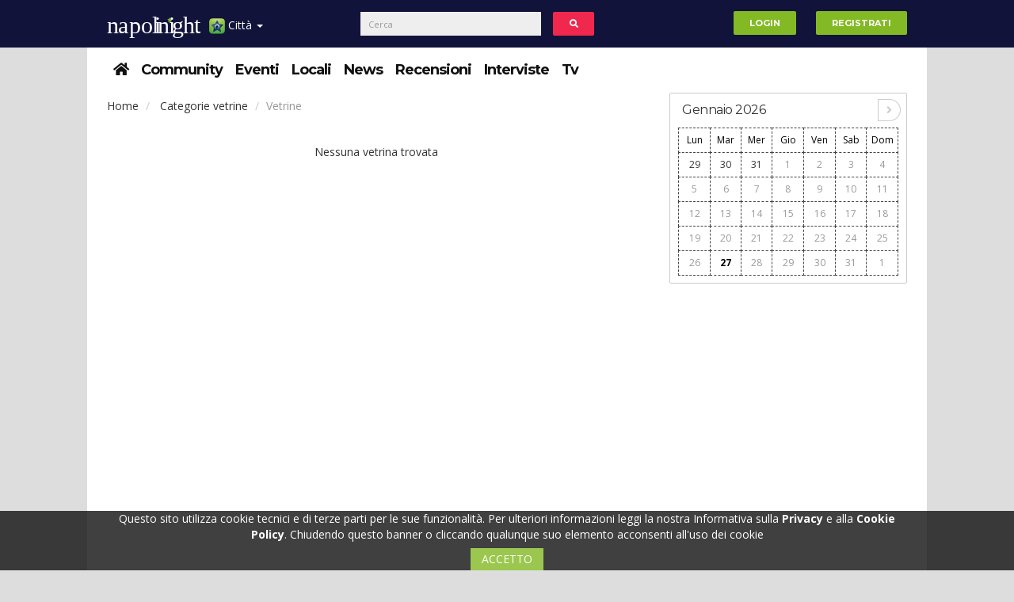

--- FILE ---
content_type: text/html; charset=UTF-8
request_url: https://napoli.nightguide.it/vetrine?categoria=142
body_size: 11713
content:
<!DOCTYPE html>
<html lang="it">
<head>
    <meta name="viewport" content="width=device-width, initial-scale=1" />
    <meta http-equiv="Content-Type" content="text/html; charset=utf-8" />                                          
    <meta charset="utf-8"><meta http-equiv="X-UA-Compatible" content="IE=edge">
    <link rel="canonical" href="https://napoli.nightguide.it/vetrine?categoria=142" />
    <meta name="description" content="Vetrine - vetrine - napoli night guide - eventi e news nelle discoteche e locali notturni di napoli e provincia. - Vetrine a napoli, locali a napoli" />
<meta name="keywords" content="Vetrine a Napoli, locali a Napoli" />
<meta property="og:title" content="Vetrine - Vetrine - Napoli Night Guide - Eventi e news nelle discoteche e locali notturni di Napoli e provincia." />
<meta property="og:type" content="business" />
<meta property="og:url" content="https://napoli.nightguide.it/vetrine?categoria=142" />
<meta property="og:image" content="https://napoli.nightguide.it/images/logo/napoli.svg" />
<meta property="og:site_name" content="Napoli Night Guide - Eventi e news nelle discoteche e locali notturni di Napoli e provincia." />
<meta property="og:description" content="Vetrine - vetrine - napoli night guide - eventi e news nelle discoteche e locali notturni di napoli e provincia. - Vetrine a napoli, locali a napoli" />
<link rel="icon" href="/favicon.ico" />
<link sizes="120x120" rel="apple-touch-icon" href="/images/apple-touch-icon-120x120.png" />
<link rel="stylesheet" type="text/css" href="/assets/24c10fda/css/bootstrap.min.css" media="" />
<link rel="stylesheet" type="text/css" href="/assets/24c10fda/fontawesome/css/all.min.css" media="" />
<link rel="stylesheet" type="text/css" href="/assets/24c10fda/fontawesome/css/v4-shims.min.css" media="" />
<link rel="stylesheet" type="text/css" href="/assets/24c10fda/css/style.min.css" media="" />
<link rel="stylesheet" type="text/css" href="/assets/24c10fda/css/bs-custom.min.css" media="" />
<link rel="stylesheet" type="text/css" href="/assets/4fd8c560/select2.min.css" media="" />
<link rel="stylesheet" type="text/css" href="/assets/4fd8c560/select2-bootstrap.min.css" media="" />
<link rel="stylesheet" type="text/css" href="/assets/5866d10/bootstrap-switch.min.css" media="" />
<link rel="stylesheet" type="text/css" href="/assets/12e6dd25/odometer-theme-minimal.min.css" media="" />
<link rel="stylesheet" type="text/css" href="/assets/90008967/css/locali.css" media="" />
<style type="text/css">
/*<![CDATA[*/
#portale-dropdown li:first-child{width: 100%;text-align: center;}
#portale-dropdown li{width: 50%;float: left;padding: 0;}
#portale-dropdown a{padding: 1em;}
.banner-skin-wrapper{
    position: fixed;
    width: 100%;
    margin: 0 auto;
}
.banner-skin{
    position: relative;
    left: 50%;
    margin-left: -801px;
}
.container{position: relative;}
header{
    width: 1060px;
    margin: 0 auto;
}
header .logo-container .row{
    margin-top: 5px;
}
.container-masthead{
    width: 970px;
    margin: 0 auto;
}
@media (max-width: 991px) {
    header{
        width:100%;
    }
}
@media (min-width: 992px) {
    header{
        margin-top: 250px;
    }
}
/*]]>*/
</style>
<style type="text/css">
/*<![CDATA[*/
/*.qc-cmp-button {
    background-color: #83b924 !important;
    border-color: #83b924 !important;
}
.qc-cmp-button:hover {
    background-color: transparent !important;
    border-color: #83b924 !important;
}
.qc-cmp-alt-action,
.qc-cmp-link {
    color: #83b924 !important;
}
.qc-cmp-button {
    color: #fff !important;
}
.qc-cmp-button.qc-cmp-secondary-button {
    color: #fff !important;
}
.qc-cmp-button.qc-cmp-button.qc-cmp-secondary-button:hover {
    color:#ffffff !important;
}
.qc-cmp-button.qc-cmp-secondary-button {
    border-color: #000 !important;
    background-color: transparent !important;
}
.qc-cmp-button.qc-cmp-secondary-button:hover {
    background-color: #000 !important;
}
.qc-cmp-ui,
.qc-cmp-ui .qc-cmp-main-messaging,
.qc-cmp-ui .qc-cmp-messaging,
.qc-cmp-ui .qc-cmp-beta-messaging,
.qc-cmp-ui .qc-cmp-title,
.qc-cmp-ui .qc-cmp-sub-title,
.qc-cmp-ui .qc-cmp-purpose-info,
.qc-cmp-ui .qc-cmp-table,
.qc-cmp-ui .qc-cmp-vendor-list,
.qc-cmp-ui .qc-cmp-vendor-list-title {
    color: #fff !important;
}
.qc-cmp-ui .qc-cmp-table-header,
.qc-cmp-ui .qc-cmp-purpose-description {
    color: #000 !important;
}
.qc-cmp-ui a,
.qc-cmp-ui .qc-cmp-alt-action {
    color: #83b924 !important;
}
.qc-cmp-ui {
    background-color: #000 !important;
}
.qc-cmp-publisher-purposes-table .qc-cmp-table-header {
    background-color: #fafafa !important;
}
.qc-cmp-publisher-purposes-table .qc-cmp-table-row {
    background-color: #ffffff !important;
}
.qc-cmp-small-toggle.qc-cmp-toggle-on,
.qc-cmp-toggle.qc-cmp-toggle-on {
    background-color: #83b924 !important;
    border-color: #83b924 !important;
}*/
/*]]>*/
</style>
<style type="text/css">
/*<![CDATA[*/
span.empty{text-align:center;display:block;}
/*]]>*/
</style>
<script type="text/javascript" src="/assets/5facd73/jquery.min.js"></script>
<script type="text/javascript" src="/assets/5facd73/jquery.ba-bbq.min.js"></script>
<script type="text/javascript" src="//ajax.googleapis.com/ajax/libs/jquery/1.10.2/jquery.min.js"></script>
<script type="text/javascript" src="//cdnjs.cloudflare.com/ajax/libs/jquery-migrate/1.2.1/jquery-migrate.min.js"></script>
<script type="text/javascript" src="//ajax.googleapis.com/ajax/libs/jqueryui/1.10.2/jquery-ui.min.js"></script>
<script type="text/javascript" src="//www.gstatic.com/firebasejs/4.6.2/firebase.js"></script>
<script type="text/javascript">
/*<![CDATA[*/
window.location.baseUrl="";
window.location.urlReferrer="";
window.facebookAppId="1874125009661298";
firebase.initializeApp({
    apiKey: "AIzaSyCOAWscTPHIhTl-1w2OB_juICNQDGYX2FE",
    authDomain: "api-project-561055083572.firebaseapp.com/",
    databaseURL: "https://api-project-561055083572.firebaseio.com/",
    projectId: "api-project-561055083572",
    storageBucket: "",
    messagingSenderId: "561055083572"
});
if (typeof window.nightguide !== "undefined" && window.nightguide.user.email !== null) {
    function createFirebaseUser(uid) {
        var ng = window.nightguide;
        var user = firebase.database().ref("users").child(ng.user.id);
        user.set({
            displayName: ng.user.username,
            photoURL: ng.user.fotoUrl,
            uid: uid
        });
    }

    firebase.auth().signInWithEmailAndPassword(window.nightguide.user.email, window.nightguide.user.email)
        .catch(function (e) {
            if (e.code === "auth/user-not-found") {
                firebase.auth().createUserWithEmailAndPassword(window.nightguide.user.email, window.nightguide.user.email)
                    .then(function (e) {
                        createFirebaseUser(e.uid);
                    });
            }
        })
        .then(function (e) {
            firebase.database().ref("users").child(window.nightguide.user.id)
                .once('value', function (snapshot) {
                    if (!snapshot.exists()) {
                        createFirebaseUser(e.uid);
                    }
                });
        });
}
/*]]>*/
</script>
<script type="text/javascript" async="async">
/*<![CDATA[*/
//var elem = document.createElement('script');
//elem.src = 'https://quantcast.mgr.consensu.org/cmp.js';
//elem.async = true;
//elem.type = "text/javascript";
//var scpt = document.getElementsByTagName('script')[0];
//scpt.parentNode.insertBefore(elem, scpt);
//(function () {
//    var gdprAppliesGlobally = true;
//    function addFrame() {
//        if (!window.frames['__cmpLocator']) {
//            if (document.body) {
//                var body = document.body,
//                    iframe = document.createElement('iframe');
//                iframe.style = 'display:none';
//                iframe.name = '__cmpLocator';
//                body.appendChild(iframe);
//            } else {
//                // In the case where this stub is located in the head,
//                // this allows us to inject the iframe more quickly than
//                // relying on DOMContentLoaded or other events.
//                setTimeout(addFrame, 5);
//            }
//        }
//    }
//    addFrame();
//    function cmpMsgHandler(event) {
//        var msgIsString = typeof event.data === "string";
//        var json;
//        if (msgIsString) {
//            json = event.data.indexOf("__cmpCall") != -1 ? JSON.parse(event.data) : {};
//        } else {
//            json = event.data;
//        }
//        if (json.__cmpCall) {
//            var i = json.__cmpCall;
//            window.__cmp(i.command, i.parameter, function (retValue, success) {
//                var returnMsg = {"__cmpReturn": {
//                        "returnValue": retValue,
//                        "success": success,
//                        "callId": i.callId
//                    }};
//                event.source.postMessage(msgIsString ?
//                    JSON.stringify(returnMsg) : returnMsg, '*');
//            });
//        }
//    }
//    window.__cmp = function (c) {
//        var b = arguments;
//        if (!b.length) {
//            return __cmp.a;
//        } else if (b[0] === 'ping') {
//            b[2]({"gdprAppliesGlobally": gdprAppliesGlobally,
//                "cmpLoaded": false}, true);
//        } else if (c == '__cmp')
//            return false;
//        else {
//            if (typeof __cmp.a === 'undefined') {
//                __cmp.a = [];
//            }
//            __cmp.a.push([].slice.apply(b));
//        }
//    }
//    window.__cmp.gdprAppliesGlobally = gdprAppliesGlobally;
//    window.__cmp.msgHandler = cmpMsgHandler;
//    if (window.addEventListener) {
//        window.addEventListener('message', cmpMsgHandler, false);
//    } else {
//        window.attachEvent('onmessage', cmpMsgHandler);
//    }
//})();
//window.__cmp('init', {
//    'Initial Screen Title Text': 'Il rispetto della tua privacy è la nostra priorità',
//    'Initial Screen Reject Button Text': 'Non Accetto',
//    'Initial Screen Accept Button Text': 'Accetto',
//    'Initial Screen Purpose Link Text': 'Mostra tutte le finalità di utilizzo',
//    'Purpose Screen Title Text': 'Il rispetto della tua privacy è la nostra priorità',
//    'Purpose Screen Body Text': 'È possibile impostare le tue preferenze sul consenso e scegliere come i tuoi dati vengono utilizzati in relazione alle diverse finalità riportate di seguito. Inoltre, potrai configurare le impostazioni per il nostro sito indipendentemente da quelle per i nostri partner. Troverai una descrizione per ciasuna delle finalità di utilizzo, in modo che tu sia a conoscenza di come noi e i nostri partner utilizziamo i tuoi dati.',
//    'Purpose Screen Enable All Button Text': 'Abilita consenso per tutti gli usi previsti',
//    'Purpose Screen Vendor Link Text': 'Visualizza la lista completa dei partner',
//    'Purpose Screen Cancel Button Text': 'Annullare',
//    'Purpose Screen Save and Exit Button Text': 'Salva ed Esci',
//    'Vendor Screen Title Text': 'Il rispetto della tua privacy è la nostra priorità',
//    'Vendor Screen Body Text': 'È possibile impostare le preferenze sul consenso per ogni singola società partner riportata di seguito. Per facilitare la tua decisione, puoi espandere l&#039;elenco di ciascun partner e visualizzare per quali finalità utilizza i dati. In alcuni casi, le società possono affermare che utilizzano i tuoi dati senza chiedere il consenso, in quanto esiste un legittimo interesse. Puoi fare clic sulle loro politiche sulla privacy per ottenere maggiori informazioni e per revocare il consenso.',
//    'Vendor Screen Accept All Button Text': 'Accettare tutto',
//    'Vendor Screen Reject All Button Text': 'Rifiutare tutto',
//    'Vendor Screen Purposes Link Text': 'Ritorna alle finalità di utilizzo',
//    'Vendor Screen Cancel Button Text': 'Annullare',
//    'Vendor Screen Save and Exit Button Text': 'Salve ed Esci',
//    'Initial Screen Body Text': 'Noi e i nostri partner utilizziamo, sul nostro sito, tecnologie come i cookie per personalizzare contenuti e annunci, fornire funzionalità per social media e analizzare il nostro traffico. Facendo clic di seguito si acconsente all&#039;utilizzo di questa tecnologia. Puoi cambiare idea e modificare le tue scelte sul consenso in qualsiasi momento ritornando su questo sito.',
//    'Initial Screen Body Text Option': 1,
//    'Publisher Name': 'Nightguide.it',
//    'Publisher Logo': 'https://www.nightguide.it/images/logo/www.png',
//    'Display UI': 'always',
//    'Publisher Purpose IDs': [1, 5],
//    'Publisher Purpose Legitimate Interest IDs': [1, 5],
//    'Consent Scope': 'service',
//    'UI Layout': 'banner',
//});
/*]]>*/
</script>
<title>
        Vetrine - Vetrine - Napoli Night Guide - Eventi e news nelle discoteche e locali notturni di Napoli e provincia.    </title>
</head>
<body>
    
    <style>
    #portale-dropdown li:first-child{width: 100%;text-align: center;}
    #portale-dropdown li{width: 50%;float: left;padding: 0;}
    #portale-dropdown a{padding: 1em;}
            @media (min-width: 768px){
            header{margin-top: 0px}
            #cerca-form{left: 25%; transform:translate(-50%)}
        }
    </style>
<header>
    <div class="navbar navbar-top navbar-default_ navbar-fixed-top">
        <div class="container top-menus">
            <div id="navbar-fixed-layout-collapse">
                <a href="https://napoli.nightguide.it">
					<img class="logonew hidden-mob" src="https://napoli.nightguide.it/images/logo/napoli.svg" alt="Napoli Night Guide - Eventi e news nelle discoteche e locali notturni di Napoli e provincia." />                </a>
                <ul class="nav navbar-nav">
                    <li class="dropdown mobile-menu-wrapper">
                        <a href="#" class="dropdown-toggle" data-toggle="dropdown" style="padding-right: 5px">
                            <img width="20" height="20" align="absmiddle" src="/images/iconStella20x20.png" alt="" /> Menu <b class="caret">&nbsp;</b>                        </a>
                        <div class="dropdown-menu mobile-menu-container">
                            <div class="dropdown">
                                <button class="btn btn-link dropdown-toggle" type="button" data-toggle="dropdown" aria-haspopup="true" aria-expanded="true">
                                    Città
                                    <span class="caret">&nbsp;</span>
                                </button>
                                <ul id="portale-dropdown" class="dropdown-menu">
                                    <li><a href="https://www.nightguide.it">Nightguide</a></li>
                                                                            <li>
                                            <a href="https://bari.nightguide.it">Bari</a>                                        </li>
                                                                            <li>
                                            <a href="https://lecce.nightguide.it">Lecce</a>                                        </li>
                                                                            <li>
                                            <a href="https://napoli.nightguide.it">Napoli</a>                                        </li>
                                                                            <li>
                                            <a href="https://roma.nightguide.it">Roma</a>                                        </li>
                                                                            <li>
                                            <a href="https://taranto.nightguide.it">Taranto</a>                                        </li>
                                                                            <li>
                                            <a href="https://matera.nightguide.it">Matera</a>                                        </li>
                                                                            <li>
                                            <a href="https://milano.nightguide.it">Milano</a>                                        </li>
                                                                            <li>
                                            <a href="https://bologna.nightguide.it">Bologna</a>                                        </li>
                                                                            <li>
                                            <a href="https://torino.nightguide.it">Torino</a>                                        </li>
                                                                            <li>
                                            <a href="https://parma.nightguide.it">Parma</a>                                        </li>
                                                                            <li>
                                            <a href="https://pescara.nightguide.it">Pescara</a>                                        </li>
                                                                            <li>
                                            <a href="https://salerno.nightguide.it">Salerno</a>                                        </li>
                                                                            <li>
                                            <a href="https://rimini.nightguide.it">Rimini</a>                                        </li>
                                                                            <li>
                                            <a href="https://brindisi.nightguide.it">Brindisi</a>                                        </li>
                                                                    </ul>
                            </div>
                            <div class="clearfix"></div>
                            <div class="dropdown open">
                                <button class="btn btn-link dropdown-toggle" type="button" data-toggle="dropdown" aria-haspopup="true" aria-expanded="true">
                                    Sezioni
                                    <span class="caret">&nbsp;</span>
                                </button>
                                <ul id="portale-dropdown" class="dropdown-menu">
                                            <li class="item ">
        <a href = "/">
            <span><i class="fa fa-home"></i></span>        </a>
    </li>
        <li class="item ">
        <a href = "/community">
            Community        </a>
    </li>
        <li class="item ">
        <a href = "/eventi">
            Eventi        </a>
    </li>
            <li class="item ">
        <a href = "/locali">
            Locali        </a>
    </li>
        <li class="item ">
        <a href = "/news">
            News        </a>
    </li>
        <li class="item ">
        <a href = "/recensioni">
            Recensioni        </a>
    </li>
        <li class="item ">
        <a href = "/interviste">
            Interviste        </a>
    </li>
            <li class="item ">
        <a href = "/nightguide-tv">
            Tv        </a>
    </li>
                                    </ul>
                            </div>
                        </div>
                    </li>
                    <li class="dropdown desktop-menu-wrapper">
                        <a href="#" class="dropdown-toggle" data-toggle="dropdown">
                            <img width="20" height="20" align="absmiddle" src="/images/iconStella20x20.png" alt="" /> Città <b class="caret">&nbsp;</b>                        </a>
                        <ul id="portale-dropdown" class="dropdown-menu">
                            <li><a href="https://www.nightguide.it">Nightguide</a></li>
                                                            <li>
                                    <a href="https://bari.nightguide.it">Bari</a>                                </li>
                                                            <li>
                                    <a href="https://lecce.nightguide.it">Lecce</a>                                </li>
                                                            <li>
                                    <a href="https://napoli.nightguide.it">Napoli</a>                                </li>
                                                            <li>
                                    <a href="https://roma.nightguide.it">Roma</a>                                </li>
                                                            <li>
                                    <a href="https://taranto.nightguide.it">Taranto</a>                                </li>
                                                            <li>
                                    <a href="https://matera.nightguide.it">Matera</a>                                </li>
                                                            <li>
                                    <a href="https://milano.nightguide.it">Milano</a>                                </li>
                                                            <li>
                                    <a href="https://bologna.nightguide.it">Bologna</a>                                </li>
                                                            <li>
                                    <a href="https://torino.nightguide.it">Torino</a>                                </li>
                                                            <li>
                                    <a href="https://parma.nightguide.it">Parma</a>                                </li>
                                                            <li>
                                    <a href="https://pescara.nightguide.it">Pescara</a>                                </li>
                                                            <li>
                                    <a href="https://salerno.nightguide.it">Salerno</a>                                </li>
                                                            <li>
                                    <a href="https://rimini.nightguide.it">Rimini</a>                                </li>
                                                            <li>
                                    <a href="https://brindisi.nightguide.it">Brindisi</a>                                </li>
                                                    </ul>
                    </li>
                </ul>
                <form id="cerca-form" action="/cerca" class="navbar-form navbar-left col-xs-12" role="search">
                    <div class="form-group inline-block">
                        <div class="col-xs-10">
                            <input type="text" class="form-control" placeholder="Cerca">
                        </div>
                        <button type="button" id="cerca-button" class="btn btn-inverse col-xs-2" style="margin:0"><i class="fa fa-search fa-fw"></i></button>
                    </div>
                </form>
                <ul id="user-menu" class="nav navbar-nav navbar-right">
                                            <li class="innerLR"><a href="/login"><button type="button" class="btn btn-success navbar-btn">Login</button></a></li>
                        <li class="innerLR"><a href="/registrazione"><button type="button" class="btn btn-success navbar-btn">Registrati</button></a></li>
                                    </ul>
            </div>
        </div>
    </div>
</header>
    <div style="display:flex;justify-content:center">
        
        <div class="container no-margin">
            <a rel="nofollow" href="/nindex" style="display:none;visibility:hidden;position:absolute;top:-9999px;left:-9999px;"></a>
            <script>
                if (document.getElementById("divID1")) {
                    document.getElementById("divID1").parentNode.removeChild(document.getElementById("divID1"));
                }
            </script>
            <nav class = "clearfix">
    <div class="secondo-livello-bg">
        <div class="menu-secondo">
            <ul class="menu list-inline">
                        <li class="item ">
        <a href = "/">
            <span><i class="fa fa-home"></i></span>        </a>
    </li>
        <li class="item ">
        <a href = "/community">
            Community        </a>
    </li>
        <li class="item ">
        <a href = "/eventi">
            Eventi        </a>
    </li>
            <li class="item ">
        <a href = "/locali">
            Locali        </a>
    </li>
        <li class="item ">
        <a href = "/news">
            News        </a>
    </li>
        <li class="item ">
        <a href = "/recensioni">
            Recensioni        </a>
    </li>
        <li class="item ">
        <a href = "/interviste">
            Interviste        </a>
    </li>
            <li class="item ">
        <a href = "/nightguide-tv">
            Tv        </a>
    </li>
                </ul>
            <div class="paddles">
                <button class="left-paddle paddle hidden-lg"></button>
                <button class="right-paddle paddle hidden-lg"></button>
            </div>
        </div>
    </div>
</nav>
            
            <div class="main">
                <div class="row">
                                        <div class="posts col-xs-12 col-md-9">
                        
                        <ol class="breadcrumb">
    <li>
        <a>Home</a>    </li>
    <li>
        <a href="/vetrine">Categorie vetrine</a>    </li>
    <li class="active">Vetrine</li>
</ol>
<div class="clubs-list photogallery">
    <div id="yw0" class="list-view">
<div class="items">
<span class="empty text-center">Nessuna vetrina trovata</span></div><div class="keys" style="display:none" title="/vetrine?categoria=142"></div>
</div></div>
                        
                    </div>
                                                                <aside class="col-xs-12 col-md-3 text-center">
                            <div>
                                <div class="col-xs-12">
                                    
                                </div>
                                <div class="col-xs-12">
                                    <div class="calendar" data-mese="01" data-anno="2026"><style>
    .got-events b{
        color: #FFF;
    }
    .today{
        color: #000;
    }
</style>
<div class="header clearfix">
    <h1>Gennaio 2026</h1>
    <div class="calendar-nav">
                <a href="#" class="next"><i class="fa fa-angle-right"></i></a>
    </div>
</div>
<div class="calendar-body">
    <table>
        <thead>
            <tr>
                <td>Lun</td>
                <td>Mar</td>
                <td>Mer</td>
                <td>Gio</td>
                <td>Ven</td>
                <td>Sab</td>
                <td>Dom</td>
            </tr>
        </thead>
        <tbody>
            <tr><td><a class="prev-month" href="#">29</a></td><td><a class="prev-month" href="#">30</a></td><td><a class="prev-month" href="#">31</a></td><td class=""><a href="#">1</a></td><td class=""><a href="#">2</a></td><td class=""><a href="#">3</a></td><td class=""><a href="#">4</a></td></tr><tr><td class=""><a href="#">5</a></td><td class=""><a href="#">6</a></td><td class=""><a href="#">7</a></td><td class=""><a href="#">8</a></td><td class=""><a href="#">9</a></td><td class=""><a href="#">10</a></td><td class=""><a href="#">11</a></td></tr><tr><td class=""><a href="#">12</a></td><td class=""><a href="#">13</a></td><td class=""><a href="#">14</a></td><td class=""><a href="#">15</a></td><td class=""><a href="#">16</a></td><td class=""><a href="#">17</a></td><td class=""><a href="#">18</a></td></tr><tr><td class=""><a href="#">19</a></td><td class=""><a href="#">20</a></td><td class=""><a href="#">21</a></td><td class=""><a href="#">22</a></td><td class=""><a href="#">23</a></td><td class=""><a href="#">24</a></td><td class=""><a href="#">25</a></td></tr><tr><td class=""><a href="#">26</a></td><td class=""><a href="#"><b class="today">27</b></a></td><td class=""><a href="#">28</a></td><td class=""><a href="#">29</a></td><td class=""><a href="#">30</a></td><td class=""><a href="#">31</a></td><td class="next-month"><a href="#">1</a></td></tr><tr></tr>        </tbody>
    </table>
</div>
</div>
                                </div>
                                <div class="col-xs-12">
                                    <div class="banner-dx" id="banner-dx-cx-1"><script async src="https://pagead2.googlesyndication.com/pagead/js/adsbygoogle.js?client=ca-pub-1732659364307735"
     crossorigin="anonymous"></script>
<!-- 300x250 google -->
<ins class="adsbygoogle"
     style="display:block"
     data-ad-client="ca-pub-1732659364307735"
     data-ad-slot="2991664466"
     data-ad-format="auto"
     data-full-width-responsive="true"></ins>
<script>
     (adsbygoogle = window.adsbygoogle || []).push({});
</script></div>
                                </div>
                                                                <div class="col-xs-12">
                                    <div class="banner-dx text-center" id="banner-dx-inf-2"><script async src="https://pagead2.googlesyndication.com/pagead/js/adsbygoogle.js?client=ca-pub-1732659364307735"
     crossorigin="anonymous"></script>
<!-- 300x250 google -->
<ins class="adsbygoogle"
     style="display:block"
     data-ad-client="ca-pub-1732659364307735"
     data-ad-slot="2991664466"
     data-ad-format="auto"
     data-full-width-responsive="true"></ins>
<script>
     (adsbygoogle = window.adsbygoogle || []).push({});
</script></div>
                                </div>
                                                            </div>
                        </aside>
                                    </div>
                                <div class="row">
                    
                </div>
                                    <div class="community picture">
    <h3>Community</h3>
    <ul id="community-tabs" class="nav nav-tabs">
                    <li class="active"><a data-toggle="tab" href="#users-latest">Ultimi iscritti</a></li>                    <li class=""><a data-toggle="tab" href="#users-online">Utenti online</a></li>                    <li class=""><a data-toggle="tab" href="#users-piu-visti">Più visti</a></li>                    <li class=""><a data-toggle="tab" href="#users-piu-messaggiati">Più messaggiati</a></li>                    <li class=""><a data-toggle="tab" href="#users-piu-votati">Più votati</a></li>            </ul>
    <div class="tab-content" style="position:relative;">
        <div id="users-latest" class="users-grid tab-pane in active">        <a href="/profilo/696181" class="user" data-toggle="tooltip"  title="MAUDIT79 iscritto da venerdì">
        <div style="background:url(https://www.nightguide.it/userimage/users/5711620/104/104/crop/profilo/maudit79.jpeg) no-repeat center center #000;background-size:cover;">
            <img style="visibility:hidden;min-width:104px;height:104px" src="https://www.nightguide.it/userimage/users/5711620/104/104/crop/profilo/maudit79.jpeg" alt="" />        </div>
        <div class="status on"></div>
        <div class="votes male">venerdì</div>    </a>
        <a href="/profilo/696180" class="user" data-toggle="tooltip"  title="Nicolas8585 iscritto da lunedì">
        <div style="background:url(https://www.nightguide.it/userimage/users/5711599/104/104/crop/profilo/nicolas8585.jpeg) no-repeat center center #000;background-size:cover;">
            <img style="visibility:hidden;min-width:104px;height:104px" src="https://www.nightguide.it/userimage/users/5711599/104/104/crop/profilo/nicolas8585.jpeg" alt="" />        </div>
        <div class="status on"></div>
        <div class="votes male">lunedì</div>    </a>
        <a href="/profilo/696167" class="user" data-toggle="tooltip"  title="pontegirevoletaranto iscritto da sabato">
        <div style="background:url(https://www.nightguide.it/userimage/users/5711549/104/104/crop/profilo/pontegirevoletaranto.jpeg) no-repeat center center #000;background-size:cover;">
            <img style="visibility:hidden;min-width:104px;height:104px" src="https://www.nightguide.it/userimage/users/5711549/104/104/crop/profilo/pontegirevoletaranto.jpeg" alt="" />        </div>
        <div class="status on"></div>
        <div class="votes male">sabato</div>    </a>
        <a href="/profilo/696165" class="user" data-toggle="tooltip"  title="Maori83 iscritto da lunedì">
        <div style="background:url(https://www.nightguide.it/userimage/users/5711521/104/104/crop/profilo/maori83.jpeg) no-repeat center center #000;background-size:cover;">
            <img style="visibility:hidden;min-width:104px;height:104px" src="https://www.nightguide.it/userimage/users/5711521/104/104/crop/profilo/maori83.jpeg" alt="" />        </div>
        <div class="status on"></div>
        <div class="votes male">lunedì</div>    </a>
        <a href="/profilo/696162" class="user" data-toggle="tooltip"  title="Semplicemente86 iscritto da giovedì">
        <div style="background:url(https://www.nightguide.it/userimage/users/5711628/104/104/crop/profilo/semplicemente86.jpeg) no-repeat center center #000;background-size:cover;">
            <img style="visibility:hidden;min-width:104px;height:104px" src="https://www.nightguide.it/userimage/users/5711628/104/104/crop/profilo/semplicemente86.jpeg" alt="" />        </div>
        <div class="status on"></div>
        <div class="votes female">giovedì</div>    </a>
        <a href="/profilo/696157" class="user" data-toggle="tooltip"  title="Blunotte75 iscritto da lunedì">
        <div style="background:url(https://www.nightguide.it/userimage/users/5711481/104/104/crop/profilo/blunotte75.jpeg) no-repeat center center #000;background-size:cover;">
            <img style="visibility:hidden;min-width:104px;height:104px" src="https://www.nightguide.it/userimage/users/5711481/104/104/crop/profilo/blunotte75.jpeg" alt="" />        </div>
        <div class="status on"></div>
        <div class="votes male">lunedì</div>    </a>
        <a href="/profilo/696156" class="user" data-toggle="tooltip"  title="dariosen iscritto da sabato">
        <div style="background:url(https://www.nightguide.it/userimage/users/5711468/104/104/crop/profilo/dariosen.jpeg) no-repeat center center #000;background-size:cover;">
            <img style="visibility:hidden;min-width:104px;height:104px" src="https://www.nightguide.it/userimage/users/5711468/104/104/crop/profilo/dariosen.jpeg" alt="" />        </div>
        <div class="status on"></div>
        <div class="votes male">sabato</div>    </a>
        <a href="/profilo/696153" class="user" data-toggle="tooltip"  title="Fulmine23 iscritto da venerdì">
        <div style="background:url(https://www.nightguide.it/userimage/users/5711437/104/104/crop/profilo/fulmine23.jpeg) no-repeat center center #000;background-size:cover;">
            <img style="visibility:hidden;min-width:104px;height:104px" src="https://www.nightguide.it/userimage/users/5711437/104/104/crop/profilo/fulmine23.jpeg" alt="" />        </div>
        <div class="status on"></div>
        <div class="votes male">venerdì</div>    </a>
        <a href="/profilo/696136" class="user" data-toggle="tooltip"  title="Oksana7 iscritto da martedì">
        <div style="background:url(https://www.nightguide.it/userimage/users/5711287/104/104/crop/profilo/oksana7.jpeg) no-repeat center center #000;background-size:cover;">
            <img style="visibility:hidden;min-width:104px;height:104px" src="https://www.nightguide.it/userimage/users/5711287/104/104/crop/profilo/oksana7.jpeg" alt="" />        </div>
        <div class="status on"></div>
        <div class="votes female">martedì</div>    </a>
        <a href="/profilo/696120" class="user" data-toggle="tooltip"  title="Marco131984 iscritto da lunedì">
        <div style="background:url(https://www.nightguide.it/userimage/users/5711178/104/104/crop/profilo/marco131984.jpeg) no-repeat center center #000;background-size:cover;">
            <img style="visibility:hidden;min-width:104px;height:104px" src="https://www.nightguide.it/userimage/users/5711178/104/104/crop/profilo/marco131984.jpeg" alt="" />        </div>
        <div class="status on"></div>
        <div class="votes male">lunedì</div>    </a>
        <a href="/profilo/696109" class="user" data-toggle="tooltip"  title="virgilio72 iscritto da domenica">
        <div style="background:url(https://www.nightguide.it/userimage/users/5711146/104/104/crop/profilo/virgilio72.jpeg) no-repeat center center #000;background-size:cover;">
            <img style="visibility:hidden;min-width:104px;height:104px" src="https://www.nightguide.it/userimage/users/5711146/104/104/crop/profilo/virgilio72.jpeg" alt="" />        </div>
        <div class="status on"></div>
        <div class="votes male">domenica</div>    </a>
        <a href="/profilo/696101" class="user" data-toggle="tooltip"  title="Eyeice85 iscritto da venerdì">
        <div style="background:url(https://www.nightguide.it/userimage/users/5710994/104/104/crop/profilo/eyeice85.jpeg) no-repeat center center #000;background-size:cover;">
            <img style="visibility:hidden;min-width:104px;height:104px" src="https://www.nightguide.it/userimage/users/5710994/104/104/crop/profilo/eyeice85.jpeg" alt="" />        </div>
        <div class="status on"></div>
        <div class="votes male">venerdì</div>    </a>
        <a href="/profilo/696092" class="user" data-toggle="tooltip"  title="Jose505 iscritto da domenica">
        <div style="background:url(https://www.nightguide.it/userimage/users/5710830/104/104/crop/profilo/jose505.jpeg) no-repeat center center #000;background-size:cover;">
            <img style="visibility:hidden;min-width:104px;height:104px" src="https://www.nightguide.it/userimage/users/5710830/104/104/crop/profilo/jose505.jpeg" alt="" />        </div>
        <div class="status on"></div>
        <div class="votes male">domenica</div>    </a>
        <a href="/profilo/696090" class="user" data-toggle="tooltip"  title="Morgana66 iscritto da domenica">
        <div style="background:url(https://www.nightguide.it/userimage/users/5710771/104/104/crop/profilo/morgana66.jpeg) no-repeat center center #000;background-size:cover;">
            <img style="visibility:hidden;min-width:104px;height:104px" src="https://www.nightguide.it/userimage/users/5710771/104/104/crop/profilo/morgana66.jpeg" alt="" />        </div>
        <div class="status on"></div>
        <div class="votes female">domenica</div>    </a>
        <a href="/profilo/696080" class="user" data-toggle="tooltip"  title="Alberto78220778 iscritto da sabato">
        <div style="background:url(https://www.nightguide.it/userimage/users/5711327/104/104/crop/profilo/alberto78220778.jpeg) no-repeat center center #000;background-size:cover;">
            <img style="visibility:hidden;min-width:104px;height:104px" src="https://www.nightguide.it/userimage/users/5711327/104/104/crop/profilo/alberto78220778.jpeg" alt="" />        </div>
        <div class="status on"></div>
        <div class="votes male">sabato</div>    </a>
        <a href="/profilo/696075" class="user" data-toggle="tooltip"  title="Peter766 iscritto da sabato">
        <div style="background:url(https://www.nightguide.it/userimage/users/5710578/104/104/crop/profilo/peter766.jpeg) no-repeat center center #000;background-size:cover;">
            <img style="visibility:hidden;min-width:104px;height:104px" src="https://www.nightguide.it/userimage/users/5710578/104/104/crop/profilo/peter766.jpeg" alt="" />        </div>
        <div class="status on"></div>
        <div class="votes male">sabato</div>    </a>
        <a href="/profilo/696074" class="user" data-toggle="tooltip"  title="Mir_ko iscritto da mercoledì">
        <div style="background:url(https://www.nightguide.it/userimage/users/5710558/104/104/crop/profilo/mir_ko.jpeg) no-repeat center center #000;background-size:cover;">
            <img style="visibility:hidden;min-width:104px;height:104px" src="https://www.nightguide.it/userimage/users/5710558/104/104/crop/profilo/mir_ko.jpeg" alt="" />        </div>
        <div class="status on"></div>
        <div class="votes male">mercoledì</div>    </a>
        <a href="/profilo/696067" class="user" data-toggle="tooltip"  title="georgeram5 iscritto da venerdì">
        <div style="background:url(https://www.nightguide.it/userimage/users/5710472/104/104/crop/profilo/georgeram5.jpeg) no-repeat center center #000;background-size:cover;">
            <img style="visibility:hidden;min-width:104px;height:104px" src="https://www.nightguide.it/userimage/users/5710472/104/104/crop/profilo/georgeram5.jpeg" alt="" />        </div>
        <div class="status on"></div>
        <div class="votes male">venerdì</div>    </a>
        <a href="/profilo/696065" class="user" data-toggle="tooltip"  title="Frenk_83 iscritto da domenica">
        <div style="background:url(https://www.nightguide.it/userimage/users/5710423/104/104/crop/profilo/frenk_83.jpeg) no-repeat center center #000;background-size:cover;">
            <img style="visibility:hidden;min-width:104px;height:104px" src="https://www.nightguide.it/userimage/users/5710423/104/104/crop/profilo/frenk_83.jpeg" alt="" />        </div>
        <div class="status on"></div>
        <div class="votes male">domenica</div>    </a>
        <a href="/profilo/696064" class="user" data-toggle="tooltip"  title="Gallo13 iscritto da lunedì">
        <div style="background:url(https://www.nightguide.it/userimage/users/5710401/104/104/crop/profilo/gallo13.jpeg) no-repeat center center #000;background-size:cover;">
            <img style="visibility:hidden;min-width:104px;height:104px" src="https://www.nightguide.it/userimage/users/5710401/104/104/crop/profilo/gallo13.jpeg" alt="" />        </div>
        <div class="status on"></div>
        <div class="votes male">lunedì</div>    </a>
</div><div id="users-online" class="users-grid tab-pane">        <a href="/profilo/504884" class="user" data-toggle="tooltip"  title="vintagea online da 9 min">
        <div style="background:url(https://www.nightguide.it/userimage/users/3621934/104/104/crop/profilo/vintagea.jpeg) no-repeat center center #000;background-size:cover;">
            <img style="visibility:hidden;min-width:104px;height:104px" src="https://www.nightguide.it/userimage/users/3621934/104/104/crop/profilo/vintagea.jpeg" alt="" />        </div>
        <div class="status on"></div>
        <div class="votes male">9 min</div>    </a>
        <a href="/profilo/693739" class="user" data-toggle="tooltip"  title="ArseneLupin online da 13 min">
        <div style="background:url(https://www.nightguide.it/userimage/users/5682430/104/104/crop/profilo/arsenelupin.jpeg) no-repeat center center #000;background-size:cover;">
            <img style="visibility:hidden;min-width:104px;height:104px" src="https://www.nightguide.it/userimage/users/5682430/104/104/crop/profilo/arsenelupin.jpeg" alt="" />        </div>
        <div class="status on"></div>
        <div class="votes male">13 min</div>    </a>
        <a href="/profilo/693183" class="user" data-toggle="tooltip"  title="SCHIETTA online da 15 min">
        <div style="background:url(https://www.nightguide.it/userimage/users/5669097/104/104/crop/profilo/schietta.jpeg) no-repeat center center #000;background-size:cover;">
            <img style="visibility:hidden;min-width:104px;height:104px" src="https://www.nightguide.it/userimage/users/5669097/104/104/crop/profilo/schietta.jpeg" alt="" />        </div>
        <div class="status on"></div>
        <div class="votes female">15 min</div>    </a>
        <a href="/profilo/113142" class="user" data-toggle="tooltip"  title="extreme73 online da 25 min">
        <div style="background:url(https://www.nightguide.it/userimage/users/4076324/104/104/crop/profilo/extreme73.jpeg) no-repeat center center #000;background-size:cover;">
            <img style="visibility:hidden;min-width:104px;height:104px" src="https://www.nightguide.it/userimage/users/4076324/104/104/crop/profilo/extreme73.jpeg" alt="" />        </div>
        <div class="status on"></div>
        <div class="votes male">25 min</div>    </a>
        <a href="/profilo/694227" class="user" data-toggle="tooltip"  title="Enrico00 online da 25 min">
        <div style="background:url(https://www.nightguide.it/userimage/users/5708271/104/104/crop/profilo/enrico00.jpeg) no-repeat center center #000;background-size:cover;">
            <img style="visibility:hidden;min-width:104px;height:104px" src="https://www.nightguide.it/userimage/users/5708271/104/104/crop/profilo/enrico00.jpeg" alt="" />        </div>
        <div class="status on"></div>
        <div class="votes male">25 min</div>    </a>
        <a href="/profilo/694662" class="user" data-toggle="tooltip"  title="Calammamma90 online da 31 min">
        <div style="background:url(https://taranto.nightguide.it/images/uomo80x80.jpg) no-repeat center center #000;background-size:cover;">
            <img style="visibility:hidden;min-width:104px;height:104px" src="https://taranto.nightguide.it/images/uomo80x80.jpg" alt="" />        </div>
        <div class="status on"></div>
        <div class="votes male">31 min</div>    </a>
        <a href="/profilo/558897" class="user" data-toggle="tooltip"  title="liubliu online da 32 min">
        <div style="background:url(https://taranto.nightguide.it/images/donna80x80.jpg) no-repeat center center #000;background-size:cover;">
            <img style="visibility:hidden;min-width:104px;height:104px" src="https://taranto.nightguide.it/images/donna80x80.jpg" alt="" />        </div>
        <div class="status on"></div>
        <div class="votes female">32 min</div>    </a>
        <a href="/profilo/693178" class="user" data-toggle="tooltip"  title="momilopez online da 37 min">
        <div style="background:url(https://taranto.nightguide.it/images/uomo80x80.jpg) no-repeat center center #000;background-size:cover;">
            <img style="visibility:hidden;min-width:104px;height:104px" src="https://taranto.nightguide.it/images/uomo80x80.jpg" alt="" />        </div>
        <div class="status on"></div>
        <div class="votes male">37 min</div>    </a>
        <a href="/profilo/690193" class="user" data-toggle="tooltip"  title="stefanodc online da 37 min">
        <div style="background:url(https://www.nightguide.it/userimage/users/5702247/104/104/crop/profilo/stefanodc.jpeg) no-repeat center center #000;background-size:cover;">
            <img style="visibility:hidden;min-width:104px;height:104px" src="https://www.nightguide.it/userimage/users/5702247/104/104/crop/profilo/stefanodc.jpeg" alt="" />        </div>
        <div class="status on"></div>
        <div class="votes male">37 min</div>    </a>
        <a href="/profilo/267039" class="user" data-toggle="tooltip"  title="Mattte90 online da 39 min">
        <div style="background:url(https://www.nightguide.it/userimage/users/5709640/104/104/crop/profilo/mattte90.jpeg) no-repeat center center #000;background-size:cover;">
            <img style="visibility:hidden;min-width:104px;height:104px" src="https://www.nightguide.it/userimage/users/5709640/104/104/crop/profilo/mattte90.jpeg" alt="" />        </div>
        <div class="status on"></div>
        <div class="votes male">39 min</div>    </a>
        <a href="/profilo/330269" class="user" data-toggle="tooltip"  title="red_t online da 42 min">
        <div style="background:url(https://taranto.nightguide.it/images/uomo80x80.jpg) no-repeat center center #000;background-size:cover;">
            <img style="visibility:hidden;min-width:104px;height:104px" src="https://taranto.nightguide.it/images/uomo80x80.jpg" alt="" />        </div>
        <div class="status on"></div>
        <div class="votes male">42 min</div>    </a>
        <a href="/profilo/696162" class="user" data-toggle="tooltip"  title="Semplicemente86 online da 1 ora">
        <div style="background:url(https://www.nightguide.it/userimage/users/5711628/104/104/crop/profilo/semplicemente86.jpeg) no-repeat center center #000;background-size:cover;">
            <img style="visibility:hidden;min-width:104px;height:104px" src="https://www.nightguide.it/userimage/users/5711628/104/104/crop/profilo/semplicemente86.jpeg" alt="" />        </div>
        <div class="status on"></div>
        <div class="votes female">1 ora</div>    </a>
        <a href="/profilo/696170" class="user" data-toggle="tooltip"  title="Lacrimadisole75 online da 1 ora">
        <div style="background:url(https://taranto.nightguide.it/images/donna80x80.jpg) no-repeat center center #000;background-size:cover;">
            <img style="visibility:hidden;min-width:104px;height:104px" src="https://taranto.nightguide.it/images/donna80x80.jpg" alt="" />        </div>
        <div class="status on"></div>
        <div class="votes female">1 ora</div>    </a>
        <a href="/profilo/332969" class="user" data-toggle="tooltip"  title="mike1 online da 1 ora">
        <div style="background:url(https://www.nightguide.it/userimage/users/5665331/104/104/crop/profilo/mike1.jpeg) no-repeat center center #000;background-size:cover;">
            <img style="visibility:hidden;min-width:104px;height:104px" src="https://www.nightguide.it/userimage/users/5665331/104/104/crop/profilo/mike1.jpeg" alt="" />        </div>
        <div class="status on"></div>
        <div class="votes male">1 ora</div>    </a>
        <a href="/profilo/116303" class="user" data-toggle="tooltip"  title="sah83 online da 1 ora">
        <div style="background:url(https://www.nightguide.it/userimage/users/1093511/104/104/crop/profilo/sah83.jpeg) no-repeat center center #000;background-size:cover;">
            <img style="visibility:hidden;min-width:104px;height:104px" src="https://www.nightguide.it/userimage/users/1093511/104/104/crop/profilo/sah83.jpeg" alt="" />        </div>
        <div class="status on"></div>
        <div class="votes male">1 ora</div>    </a>
        <a href="/profilo/692136" class="user" data-toggle="tooltip"  title="twiscape online da 2 ore">
        <div style="background:url(https://www.nightguide.it/userimage/users/5537178/104/104/crop/profilo/twiscape.png) no-repeat center center #000;background-size:cover;">
            <img style="visibility:hidden;min-width:104px;height:104px" src="https://www.nightguide.it/userimage/users/5537178/104/104/crop/profilo/twiscape.png" alt="" />        </div>
        <div class="status on"></div>
        <div class="votes male">2 ore</div>    </a>
        <a href="/profilo/94167" class="user" data-toggle="tooltip"  title="delfinasara online da 2 ore">
        <div style="background:url(https://www.nightguide.it/userimage/users/1077749/104/104/crop/profilo/delfinasara.jpeg) no-repeat center center #000;background-size:cover;">
            <img style="visibility:hidden;min-width:104px;height:104px" src="https://www.nightguide.it/userimage/users/1077749/104/104/crop/profilo/delfinasara.jpeg" alt="" />        </div>
        <div class="status on"></div>
        <div class="votes female">2 ore</div>    </a>
        <a href="/profilo/656272" class="user" data-toggle="tooltip"  title="FragileSoul online da 3 ore">
        <div style="background:url(https://www.nightguide.it/userimage/users/5683993/104/104/crop/profilo/fragilesoul.jpeg) no-repeat center center #000;background-size:cover;">
            <img style="visibility:hidden;min-width:104px;height:104px" src="https://www.nightguide.it/userimage/users/5683993/104/104/crop/profilo/fragilesoul.jpeg" alt="" />        </div>
        <div class="status on"></div>
        <div class="votes female">3 ore</div>    </a>
        <a href="/profilo/625565" class="user" data-toggle="tooltip"  title="amoigatti online da 3 ore">
        <div style="background:url(https://www.nightguide.it/userimage/users/5707606/104/104/crop/profilo/amoigatti.jpeg) no-repeat center center #000;background-size:cover;">
            <img style="visibility:hidden;min-width:104px;height:104px" src="https://www.nightguide.it/userimage/users/5707606/104/104/crop/profilo/amoigatti.jpeg" alt="" />        </div>
        <div class="status on"></div>
        <div class="votes female">3 ore</div>    </a>
        <a href="/profilo/693247" class="user" data-toggle="tooltip"  title="TONY-INF online da 3 ore">
        <div style="background:url(https://www.nightguide.it/userimage/users/5669461/104/104/crop/profilo/tony-inf.jpeg) no-repeat center center #000;background-size:cover;">
            <img style="visibility:hidden;min-width:104px;height:104px" src="https://www.nightguide.it/userimage/users/5669461/104/104/crop/profilo/tony-inf.jpeg" alt="" />        </div>
        <div class="status on"></div>
        <div class="votes male">3 ore</div>    </a>
</div><div id="users-piu-visti" class="users-grid tab-pane"></div><div id="users-piu-messaggiati" class="users-grid tab-pane">        <a href="/profilo/693739" class="user" data-toggle="tooltip"  title="ArseneLupin ha scambiato 11 messaggi">
        <div style="background:url(https://www.nightguide.it/userimage/users/5682430/104/104/crop/profilo/arsenelupin.jpeg) no-repeat center center #000;background-size:cover;">
            <img style="visibility:hidden;min-width:104px;height:104px" src="https://www.nightguide.it/userimage/users/5682430/104/104/crop/profilo/arsenelupin.jpeg" alt="" />        </div>
        <div class="status on"></div>
        <div class="votes male">11</div>    </a>
        <a href="/profilo/417153" class="user" data-toggle="tooltip"  title="Leviatano ha scambiato 1 messaggio">
        <div style="background:url(https://www.nightguide.it/userimage/users/5711580/104/104/crop/profilo/leviatano.jpeg) no-repeat center center #000;background-size:cover;">
            <img style="visibility:hidden;min-width:104px;height:104px" src="https://www.nightguide.it/userimage/users/5711580/104/104/crop/profilo/leviatano.jpeg" alt="" />        </div>
        <div class="status on"></div>
        <div class="votes male">1</div>    </a>
        <a href="/profilo/696162" class="user" data-toggle="tooltip"  title="Semplicemente86 ha scambiato 1 messaggio">
        <div style="background:url(https://www.nightguide.it/userimage/users/5711628/104/104/crop/profilo/semplicemente86.jpeg) no-repeat center center #000;background-size:cover;">
            <img style="visibility:hidden;min-width:104px;height:104px" src="https://www.nightguide.it/userimage/users/5711628/104/104/crop/profilo/semplicemente86.jpeg" alt="" />        </div>
        <div class="status on"></div>
        <div class="votes female">1</div>    </a>
        <a href="/profilo/656272" class="user" data-toggle="tooltip"  title="FragileSoul ha scambiato 1 messaggio">
        <div style="background:url(https://www.nightguide.it/userimage/users/5683993/104/104/crop/profilo/fragilesoul.jpeg) no-repeat center center #000;background-size:cover;">
            <img style="visibility:hidden;min-width:104px;height:104px" src="https://www.nightguide.it/userimage/users/5683993/104/104/crop/profilo/fragilesoul.jpeg" alt="" />        </div>
        <div class="status on"></div>
        <div class="votes female">1</div>    </a>
        <a href="/profilo/690193" class="user" data-toggle="tooltip"  title="stefanodc ha scambiato 1 messaggio">
        <div style="background:url(https://www.nightguide.it/userimage/users/5702247/104/104/crop/profilo/stefanodc.jpeg) no-repeat center center #000;background-size:cover;">
            <img style="visibility:hidden;min-width:104px;height:104px" src="https://www.nightguide.it/userimage/users/5702247/104/104/crop/profilo/stefanodc.jpeg" alt="" />        </div>
        <div class="status on"></div>
        <div class="votes male">1</div>    </a>
        <a href="/profilo/167637" class="user" data-toggle="tooltip"  title="grace76 ha scambiato 1 messaggio">
        <div style="background:url(https://www.nightguide.it/userimage/users/1131821/104/104/crop/profilo/grace76.jpeg) no-repeat center center #000;background-size:cover;">
            <img style="visibility:hidden;min-width:104px;height:104px" src="https://www.nightguide.it/userimage/users/1131821/104/104/crop/profilo/grace76.jpeg" alt="" />        </div>
        <div class="status on"></div>
        <div class="votes female">1</div>    </a>
        <a href="/profilo/94167" class="user" data-toggle="tooltip"  title="delfinasara ha scambiato 1 messaggio">
        <div style="background:url(https://www.nightguide.it/userimage/users/1077749/104/104/crop/profilo/delfinasara.jpeg) no-repeat center center #000;background-size:cover;">
            <img style="visibility:hidden;min-width:104px;height:104px" src="https://www.nightguide.it/userimage/users/1077749/104/104/crop/profilo/delfinasara.jpeg" alt="" />        </div>
        <div class="status on"></div>
        <div class="votes female">1</div>    </a>
</div><div id="users-piu-votati" class="users-grid tab-pane"></div>        <div id="community-spinner" style="display:none;height:248px;width:100%;background: url(/images/ajax-loader-white.gif) no-repeat center center;position:absolute;top:0;"></div>
    </div>
</div>
                                <div class="row site-user-stats text-center">
        <div class="col-xs-6 col-md-3">
        <h3>
            <small class="fa fa-camera"></small>
            <span id="contatore-foto" class="odometer">
                424959            </span>
            <small>utenti registrati</small>
        </h3>
    </div>
    <div class="col-xs-6 col-md-3">
        <h3>
            <small class="fa fa-comments"></small>
            <span id="contatore-messaggi" class="odometer">
                17167541            </span>
            <small>messaggi scambiati</small>
        </h3>
    </div>
    <div class="col-xs-6 col-md-3">
        <h3>
            <small class="fa fa-users"></small>
            <span id="contatore-utenti" class="odometer">
                19686            </span>
            <small>utenti online</small>
        </h3>
    </div>
    <div class="col-xs-6 col-md-3">
        <h3>
            <small class="fa fa-globe"></small>
            <span id="contatore-visitatori" class="odometer">
                31360            </span>
            <small>visitatori online</small>
        </h3>
    </div>
</div>
            </div>
            <footer>
    <div class="row">
        <div class="col-xs-12 col-md-4">
            <h5>Le nostre citt&agrave;</h5>
            <div class="row">
                <div class="col-xs-6">
                    <img class="img-responsive" width="130" height="150" src="/images/italia.png" alt="Italia" />                </div>
                <div class="col-xs-6">
                    <ul>
                                                    <li><a href="https://bari.nightguide.it">Bari</a></li>
                                                    <li><a href="https://lecce.nightguide.it">Lecce</a></li>
                                                    <li><a href="https://napoli.nightguide.it">Napoli</a></li>
                                                    <li><a href="https://roma.nightguide.it">Roma</a></li>
                                                    <li><a href="https://taranto.nightguide.it">Taranto</a></li>
                                                    <li><a href="https://matera.nightguide.it">Matera</a></li>
                                                    <li><a href="https://milano.nightguide.it">Milano</a></li>
                                                    <li><a href="https://bologna.nightguide.it">Bologna</a></li>
                                                    <li><a href="https://torino.nightguide.it">Torino</a></li>
                                                    <li><a href="https://parma.nightguide.it">Parma</a></li>
                                                    <li><a href="https://pescara.nightguide.it">Pescara</a></li>
                                                    <li><a href="https://salerno.nightguide.it">Salerno</a></li>
                                                    <li><a href="https://rimini.nightguide.it">Rimini</a></li>
                                                    <li><a href="https://brindisi.nightguide.it">Brindisi</a></li>
                                            </ul>
                </div>
            </div>
        </div>
        <div class="col-xs-6 col-md-2">
            <h5>Menu</h5>
            <ul>
                                    <li><a href="/"><span><i class="fa fa-home"></i></span></a></li>
                                    <li><a href="/community">Community</a></li>
                                    <li><a href="/eventi">Eventi</a></li>
                                    <li><a href="/festival">Festival</a></li>
                                    <li><a href="/locali">Locali</a></li>
                                    <li><a href="/news">News</a></li>
                                    <li><a href="/recensioni">Recensioni</a></li>
                                    <li><a href="/interviste">Interviste</a></li>
                                    <li><a href="/vetrine">Vetrine</a></li>
                                    <li><a href="/nightguide-tv">Tv</a></li>
                                    <li><a href="/partners">Partners</a></li>
                                <li><a href="/collabora-con-noi">Collabora con noi</a></li>
            </ul>
        </div>
        <div class="col-xs-6 col-md-2">
            <h5>Community</h5>
            <ul>
                <li><a href="/community">Utenti online</a></li>
                <li><a href="/community/ultimi-iscritti">Ultimi iscritti</a></li>
                <li><a href="/community/best-user">Best user</a></li>
                <li><a href="/condizioni">Condizioni d'uso</a></li>
                <li><a href="/privacy">Privacy</a></li>
                <li><a href="/cookies">Cookies</a></li>
                <li><a href="/password">Recupera password</a></li>
                <li><a href="/contatti">Contatti</a></li>
            </ul>
        </div>
        <div class="col-xs-12 col-md-4">
            <img width="300" height="250" src="/images/300x250APP.jpg" alt="" />            <br/><br/>
            <a href="https://itunes.apple.com/it/app/nightguide/id557854409">
                <img width="47%" class="pull-left" src="/images/apple_store_badge.png" alt="Apple Store" />            </a>
            <a href="https://play.google.com/store/apps/details?id=it.itechconsulting.nightguide">
                <img width="47%" class="pull-right" src="/images/get_it_on_google_play.png" alt="Google Play" />            </a>
        </div>
    </div>
    <div class="rights clearfix">
        <p>
            ©2020 - Nightguide.it gestito da Welabs di Ernesto Carracchia - P. Iva 04493870754, REA LE - 329991
                    </p>
    </div>
</footer>
<!-- Google tag (gtag.js) -->
<script async src="https://www.googletagmanager.com/gtag/js?id=G-ST5K0R9QX9"></script>
<script>
  window.dataLayer = window.dataLayer || [];
  function gtag(){dataLayer.push(arguments);}
  gtag('js', new Date());

  gtag('config', 'G-ST5K0R9QX9');
</script>
        </div>
        
    </div>
    <div id="cookie-alert">
    <div class="container" style="background: transparent">
        Questo sito utilizza cookie tecnici e di terze parti per le sue funzionalità.
        Per ulteriori informazioni leggi la nostra Informativa sulla <a href="/privacy"><b>Privacy</b></a> e alla <a href="/cookies"><b>Cookie Policy</b></a>.
        Chiudendo questo banner o cliccando qualunque suo elemento acconsenti all'uso dei cookie
    </div>
    <button id="cookie-alert-close">ACCETTO</button>
</div>
    <script>
        if (window.innerWidth <= 800 && document.querySelector(".slider-row")) {
            document.querySelector(".slider-row").appendChild(document.querySelector(".calendar"));
        }else if (window.innerWidth <= 800 && document.querySelector(".post")) {
            document.querySelector(".post").appendChild(document.querySelector(".calendar"));
        }
    </script>
<style>
.calendar {
  border: 1px solid #ccc !important;
  margin-bottom: 12px;
}
.calendar h1 {
  color: #333 !important;
  font-size: 16px;
}
.calendar a {
  color: #999;
  display: inline-block;
  height: 100%;
}
.calendar a.next-month,
.calendar a.prev-month {
  color: #333 !important;
}
.calendar .evented,
.calendar .evented button {
  background: #75ca42;
}
.calendar .evented button {
  padding: 0;
}
.calendar .next i,
.calendar .prev i {
  padding: 6px 10px;
}
.calendar-nav > .prev,
.calendar-nav > .next {
  border: 1px solid #ccc !important;
}
.calendar-nav > .prev i,
.calendar-nav > .next i {
  color: #ccc !important;
}
.calendar-nav .next {
  border-bottom-right-radius: 50%;
  border-top-right-radius: 50%;
}
.calendar-nav .prev {
  border-bottom-left-radius: 50%;
  border-top-left-radius: 50%;
}
</style>
    <div id="F_M"></div>
    <div id="O_SKIN"></div>
    <div id="O_INTERSTITIAL"></div>
    <div id="O_PLAYER_INREAD"></div>
<script type="text/javascript" src="//maxcdn.bootstrapcdn.com/bootstrap/3.0.3/js/bootstrap.min.js"></script>
<script type="text/javascript" src="/assets/24c10fda/js/jquery.bxslider.min.js"></script>
<script type="text/javascript" src="/assets/4fd8c560/select2.min.js"></script>
<script type="text/javascript" src="/assets/4fd8c560/select2_locale_it.js"></script>
<script type="text/javascript" src="/assets/5e5b7fa7/bootbox.min.js"></script>
<script type="text/javascript" src="/assets/aa138941/socket.io.min.js"></script>
<script type="text/javascript" src="/assets/5866d10/bootstrap-switch.min.js"></script>
<script type="text/javascript" src="/assets/12e6dd25/odometer.min.js"></script>
<script type="text/javascript" src="/assets/ce3d432d/hammer.min.js"></script>
<script type="text/javascript" src="/assets/84f05f23/listview/jquery.yiilistview.js"></script>
<script type="text/javascript">
/*<![CDATA[*/
jQuery(function($) {
$(document).on('click', '#cookie-alert', function () {
    var domains = window.location.hostname.split('.');
    document.cookie = "cookieAccepted=1;domain=." + domains[domains.length - 2] + "." + domains[domains.length - 1] + ";path=/";
    $("#cookie-alert").remove();
});
$(document).on('keypress', '#cerca-form', function (e) {
    if (e.which === 13) {
        e.preventDefault();
        var text = $(this).find('input:text').val();
        cerca(text);
    }
});
$(document).on('click', '#cerca-button', function (e) {
    e.preventDefault();
    var text = $(this).parent().find('input:text').val();
    cerca(text);
});

function cerca(text) {
    if (text.trim().length >= 3) {
        window.location.href = window.location.baseUrl + "/cerca/" + text;
    } else {
        bootbox.alert("Inserire almeno 3 caratteri");
    }
}
$('.dropdown-menu [data-toggle=dropdown]').on('click', function (e) {
    // Avoid following the href location when clicking
    e.preventDefault();
    // Avoid having the menu to close when clicking
    e.stopPropagation();
    // Re-add .open to parent sub-menu item
    $(this).parent().toggleClass('open');
});
$(".dropdown").on("hide.bs.dropdown", function (e) {
    if (e.currentTarget.offsetParent === null) {
        return false;
    }
});
jQuery('#yw0').yiiListView({'ajaxUpdate':[],'ajaxVar':'ajax','pagerClass':'pager','loadingClass':'list\x2Dview\x2Dloading','sorterClass':'sorter','enableHistory':false});
$(document).on('click', '.calendar-nav .next, .calendar-nav .prev', function (e) {
    e.preventDefault();

    var element = $(this);
    var container = element.closest('.calendar');

    var azione = element.hasClass('next') === true ? 'next' : 'prev';
    var anno = container.data('anno');
    var mese = (parseInt(container.data('mese'), 10) + (azione === 'next' ? 1 : -1)) % 13;
    if (mese === 0) {
        mese = azione === 'next' ? 1 : 12;
        anno += azione === 'next' ? 1 : -1;
    }

    showLoadingScreen(container);
    $.ajax(window.location.baseUrl + "/calendario", {
        data: {
            'mese': mese,
            'anno': anno,
            'azione': azione
        },
        success: function (result, status, request) {
            $(".calendar").prop('outerHTML', result);
        }
    });
});

function showLoadingScreen(element) {
    var loading = $(document.createElement('div'));
    loading.attr('class', 'loading-screen');
    loading.attr('style', 'opacity:0.5;position:absolute;top:0;left:0;width:100%;background:white url(../images/ajax-loader.gif) center center no-repeat;display:inline-block;height:' + element.css('height'));
    element.append(loading);
}

function hideLoadingScreen(element) {
    element.find('.loading-screen').remove();
}

var communitySpinner = $("#community-spinner");

$('.user').tooltip({'placement': 'bottom'});

$(document).on('show.bs.tab', 'a[data-toggle="tab"]', function (e) {
    var id = e.target.hash.substring(1);
    //HACK: la variabile el non viene riempita
    var el = $("#" + id);
    if ($("#" + id).html().trim() === "") {
        communitySpinner.css("display", "inline-block");
        $.ajax(window.location.baseUrl + "/communityTab/" + id, {
            dataType: "json",
            success: function (result, status, request) {
                if (result.success === true) {
                    $("#" + id).html(result.html);
                    communitySpinner.css("display", "none");
                    $('.user').tooltip({'placement': 'bottom'});
                }
            }
        });
    }
});
var mm=2; var messaggiCounterInterval=5000;
var el = document.getElementById("contatore-messaggi");
messaggiCounter = new Odometer({
    el: el,
    value: el.innerHTML,
});

setInterval(function () {
    messaggiCounter.update(messaggiCounter.value + mm);
}, 5000);


});
/*]]>*/
</script>
</body></html>

--- FILE ---
content_type: text/html; charset=utf-8
request_url: https://www.google.com/recaptcha/api2/aframe
body_size: 267
content:
<!DOCTYPE HTML><html><head><meta http-equiv="content-type" content="text/html; charset=UTF-8"></head><body><script nonce="5qRO6OJka-v7F7b2OFEFQg">/** Anti-fraud and anti-abuse applications only. See google.com/recaptcha */ try{var clients={'sodar':'https://pagead2.googlesyndication.com/pagead/sodar?'};window.addEventListener("message",function(a){try{if(a.source===window.parent){var b=JSON.parse(a.data);var c=clients[b['id']];if(c){var d=document.createElement('img');d.src=c+b['params']+'&rc='+(localStorage.getItem("rc::a")?sessionStorage.getItem("rc::b"):"");window.document.body.appendChild(d);sessionStorage.setItem("rc::e",parseInt(sessionStorage.getItem("rc::e")||0)+1);localStorage.setItem("rc::h",'1769555321657');}}}catch(b){}});window.parent.postMessage("_grecaptcha_ready", "*");}catch(b){}</script></body></html>

--- FILE ---
content_type: text/css
request_url: https://napoli.nightguide.it/assets/90008967/css/locali.css
body_size: 643
content:
.clubs-list {
	padding-top: 30px
}
.clubs-list h1 {
	font-size: 24px;
	line-height: 24px;
	margin: 0 0 10px 0;
	padding: 0;
}
.clubs-list h3 {
	font-size: 14px;
	line-height: 14px;
	margin: 0 0 10px 0;
	padding: 0;
}
.clubs-list .club-cover {
	position: relative;
}
.clubs-list .club-cover .club-category {
	position: absolute;
	left: 15px;
	top: 0;
	background: rgba(0,0,0,.8);
	padding: 3px 6px;
	color: #fff
}







.club {
	position: relative;
}
.club .follow-btn {
	position: absolute;
	top:30px;
	right:0;
}

.club .cover {
	height: 250px;
	background-size: cover;
	background-position: center center;
	background-repeat: no-repeat;
	position: relative;
}

.club .cover .logo {
	width: 160px;
	height: 109px;
	/* margin: -100px 0 0 10px; */
	position: absolute;
	border: 3px solid #fff;
	top: 181px;
	left: 10px;
	overflow: hidden;
}
.club .cover .name {
	position: absolute;
	bottom: 0px;
	left: 0px;
	right: 0;
	padding: 10px 10px 6px 180px;
	background: rgba(0,0,0,.7);
	color: #fff;
}
.club .cover .name h3 {
	color: inherit;
	padding: 0;
	margin: 0;
}
.club .cover .name p {
	padding-bottom: 0;
	margin-bottom: 0;
}

.club-nav .nav {
	margin: 15px 0 0 180px
}
.club-nav .nav.no-pad {
	margin: 15px 0 0 0px
}
.club-nav .nav a {
	font-size: 14px
}
.club-nav .nav .active a {
	font-size: 16px
}
.club-nav .nav-tabs > li > a {
	margin-right: 20px
}

.club .tab-content {
	margin-top: 30px;
}
.club .tags {
	text-transform: uppercase;
	font-size: 10px;
	font-weight: 600;
}
.club .club-contacts {
	margin: 15px 0;
}
.club .club-contacts i {
	color: #000;
}
.club .photographers {
	text-align: right_;
}

.club-name {
	margin-bottom: 0;
	padding-bottom: 0;
}
.club-address {
	font-size: 14px;
}

/* *** Classes override *** */
.no-pad-top {
	padding-top: 0
}
.icon-next, .icon-prev {
	font-size: 60px !important
}

--- FILE ---
content_type: image/svg+xml
request_url: https://napoli.nightguide.it/images/logo/napoli.svg
body_size: 1927
content:
<?xml version="1.0" encoding="UTF-8" standalone="no"?>
<svg
   xmlns:dc="http://purl.org/dc/elements/1.1/"
   xmlns:cc="http://creativecommons.org/ns#"
   xmlns:rdf="http://www.w3.org/1999/02/22-rdf-syntax-ns#"
   xmlns:svg="http://www.w3.org/2000/svg"
   xmlns="http://www.w3.org/2000/svg"
   viewBox="0 0 180.08749 48.375"
   height="48.375"
   width="180.08749"
   xml:space="preserve"
   version="1.1"
   id="svg2"><metadata
     id="metadata8"><rdf:RDF><cc:Work
         rdf:about=""><dc:format>image/svg+xml</dc:format><dc:type
           rdf:resource="http://purl.org/dc/dcmitype/StillImage" /></cc:Work></rdf:RDF></metadata><defs
     id="defs6"><clipPath
       id="clipPath18"
       clipPathUnits="userSpaceOnUse"><path
         id="path20"
         d="M 0,386.992 0,0 l 1440.69,0 0,386.992 -1440.69,0 z" /></clipPath></defs><g
     transform="matrix(1.25,0,0,-1.25,0,48.375)"
     id="g10"><g
       transform="scale(0.1,0.1)"
       id="g12"><g
         id="g14"><g
           clip-path="url(#clipPath18)"
           id="g16"><path
             id="path22"
             style="fill:#79b339;fill-opacity:1;fill-rule:nonzero;stroke:none"
             d="m 975.891,304.566 -13.149,22.5 -13.222,-22.5 -24.469,-6.211 16.367,-20.07 -1.977,-26.371 23.301,10.082 23.321,-10.082 -1.969,26.371 16.366,20.07 -2.933,0.743 0,0 -21.636,5.468" /><g
             transform="scale(10,10)"
             id="g24"><text
               id="text26"
               style="font-variant:normal;font-weight:normal;font-size:36px;font-family:REZ;-inkscape-font-specification:REZ;writing-mode:lr-tb;fill:#ffffff;fill-opacity:1;fill-rule:nonzero;stroke:none"
               transform="matrix(1,0,0,-1,0,8.09961)"><tspan
                 id="tspan28"
                 y="0"
                 x="0 17.2432 34.307701 51.5509 68.794899 73.2229 77.469971 94.713974 98.961975 116.09798 133.23398">napolinight</tspan></text>
</g></g></g></g></g></svg>